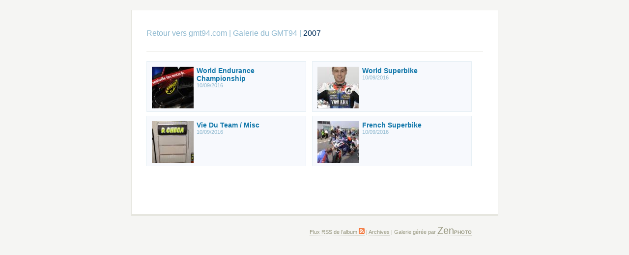

--- FILE ---
content_type: text/html; charset=UTF-8
request_url: https://galerie.gmt.fr/index.php?album=2007
body_size: 1070
content:
<!DOCTYPE html PUBLIC "-//W3C//DTD XHTML 1.0 Transitional//EN" "http://www.w3.org/TR/xhtml1/DTD/xhtml1-transitional.dtd">
<html xmlns="http://www.w3.org/1999/xhtml">
	<head>
			<script type="text/javascript" src="/zp-core/js/jquery.js"></script>
	<script type="text/javascript" src="/zp-core/js/zenphoto.js"></script>
			<title>Galerie du GMT94 | 2007</title>
		<meta http-equiv="content-type" content="text/html; charset=UTF-8" />
		<link rel="stylesheet" href="/themes/default/styles/light.css" type="text/css" />
		<link rel="alternate" type="application/rss+xml" title="2007" href="https://galerie.gmt.fr/index.php?rss&amp;albumtitle=2007&amp;albumname=2007&amp;lang=fr_FR" />
	</head>
	<body>
				<div id="main">
			<div id="gallerytitle">
				<h2>
					<span>
						<a href="https://www.gmt94.com">Retour vers gmt94.com</a> | 						<a href="/index.php?page=2" title="Racine des albums">Galerie du GMT94</a> |
											</span>
					2007				</h2>
			</div>
			<div id="padbox">
								<div id="albums">
											<div class="album">
							<div class="thumb">
								<a href="/index.php?album=2007/world-endurance-championship" title="Voir l’album : World Endurance Championship"><img src="/cache/2007/world-endurance-championship/R1/2007TESTALBACETE0002_85_cw85_ch85_thumb.jpg" width="85" height="85" alt="World Endurance Championship" /></a>
							</div>
							<div class="albumdesc">
								<h3><a href="/index.php?album=2007/world-endurance-championship" title="Voir l’album : World Endurance Championship">World Endurance Championship</a></h3>
								<small>10/09/2016</small>
								<div></div>
							</div>
							<p style="clear: both; "></p>
						</div>
											<div class="album">
							<div class="thumb">
								<a href="/index.php?album=2007/world-superbike" title="Voir l’album : World Superbike"><img src="/cache/2007/world-superbike/testalbacete/2007TESTALBACETE0087_85_cw85_ch85_thumb.jpg" width="85" height="85" alt="World Superbike" /></a>
							</div>
							<div class="albumdesc">
								<h3><a href="/index.php?album=2007/world-superbike" title="Voir l’album : World Superbike">World Superbike</a></h3>
								<small>10/09/2016</small>
								<div></div>
							</div>
							<p style="clear: both; "></p>
						</div>
											<div class="album">
							<div class="thumb">
								<a href="/index.php?album=2007/vie-du-team-misc" title="Voir l’album : Vie Du Team / Misc"><img src="/cache/2007/vie-du-team-misc/AurelieLefevre/monza%2810%29_85_cw85_ch85_thumb.jpg" width="85" height="85" alt="Vie Du Team / Misc" /></a>
							</div>
							<div class="albumdesc">
								<h3><a href="/index.php?album=2007/vie-du-team-misc" title="Voir l’album : Vie Du Team / Misc">Vie Du Team / Misc</a></h3>
								<small>10/09/2016</small>
								<div></div>
							</div>
							<p style="clear: both; "></p>
						</div>
											<div class="album">
							<div class="thumb">
								<a href="/index.php?album=2007/french-superbike" title="Voir l’album : French Superbike"><img src="/cache/2007/french-superbike/FSBK_Ledenon/DSC00446_85_cw85_ch85_thumb.jpg" width="85" height="85" alt="French Superbike" /></a>
							</div>
							<div class="albumdesc">
								<h3><a href="/index.php?album=2007/french-superbike" title="Voir l’album : French Superbike">French Superbike</a></h3>
								<small>10/09/2016</small>
								<div></div>
							</div>
							<p style="clear: both; "></p>
						</div>
									</div>
				<div id="images">
									</div>
				<div class="pagelist disabled_nav">
<ul class="pagelist disabled_nav">
<li class="prev"><span class="disabledlink">&laquo; préc.</span></li>
<li class="current">1</li>
<li class="next"><span class="disabledlink">suiv. &raquo;</span></li>
</ul>
</div>
				
																			</div>
		</div>
		<div id="credit">
			<a  href="/index.php?rss&amp;albumtitle=2007&amp;albumname=2007&amp;lang=fr_FR" title="Flux RSS des images récentes" rel="nofollow">Flux RSS de l’album <img src="https://galerie.gmt.fr/zp-core/images/rss.png" alt="RSS Feed" /></a> | 			<a href="/index.php?p=archive"  title="Archives">Archives</a> |
			Galerie gérée par <a href="http://www.zenphoto.org" title="Un album photo plus simple"><span id="zen-part">Zen</span><span id="photo-part">PHOTO</span></a>					</div>
			</body>
</html>
<!-- zenphoto version 1.4.2.3 [9710] (Official Build) THEME: default (album.php) GRAPHICS LIB: PHP GD library <em>bundled (2.1.0 compatible)</em> { memory: 512M } PLUGINS: class-video deprecated-functions hitcounter security-logger tiny_mce zenphoto_news zenphoto_sendmail zenphoto_seo  -->
<!-- Temps de traitement du script Zenphoto end :0,1991 secondes -->


--- FILE ---
content_type: application/javascript
request_url: https://galerie.gmt.fr/zp-core/js/zenphoto.js
body_size: 411
content:
// JS support for general Zenphoto use

function toggle(x) {
	jQuery('#'+x).toggle();
}

function confirmDeleteAlbum(url) {
	if (confirm(deleteAlbum1)) {
		if (confirm(deleteAlbum2)) {
			window.location = url;
		}
	}
}

function confirmDelete(url,msg) {
	if (confirm(msg)) {
		window.location = url;
	}
}

function launchScript(script, params) {
	window.location = script+'?'+params.join('&');
}



function addslashes (str) {
  // Escapes single quote, double quotes and backslash characters in a string with backslashes
  //
  // version: 1109.2015
  // discuss at: http://phpjs.org/functions/addslashes    // +   original by: Kevin van Zonneveld (http://kevin.vanzonneveld.net)
  // +   improved by: Ates Goral (http://magnetiq.com)
  // +   improved by: marrtins
  // +   improved by: Nate
  // +   improved by: Onno Marsman    // +   input by: Denny Wardhana
  // +   improved by: Brett Zamir (http://brett-zamir.me)
  // +   improved by: Oskar Larsson Högfeldt (http://oskar-lh.name/)
  // *     example 1: addslashes("kevin's birthday");
  // *     returns 1: 'kevin\'s birthday'
	return (str + '').replace(/[\\"']/g, '\\$&').replace(/\u0000/g, '\\0');
}